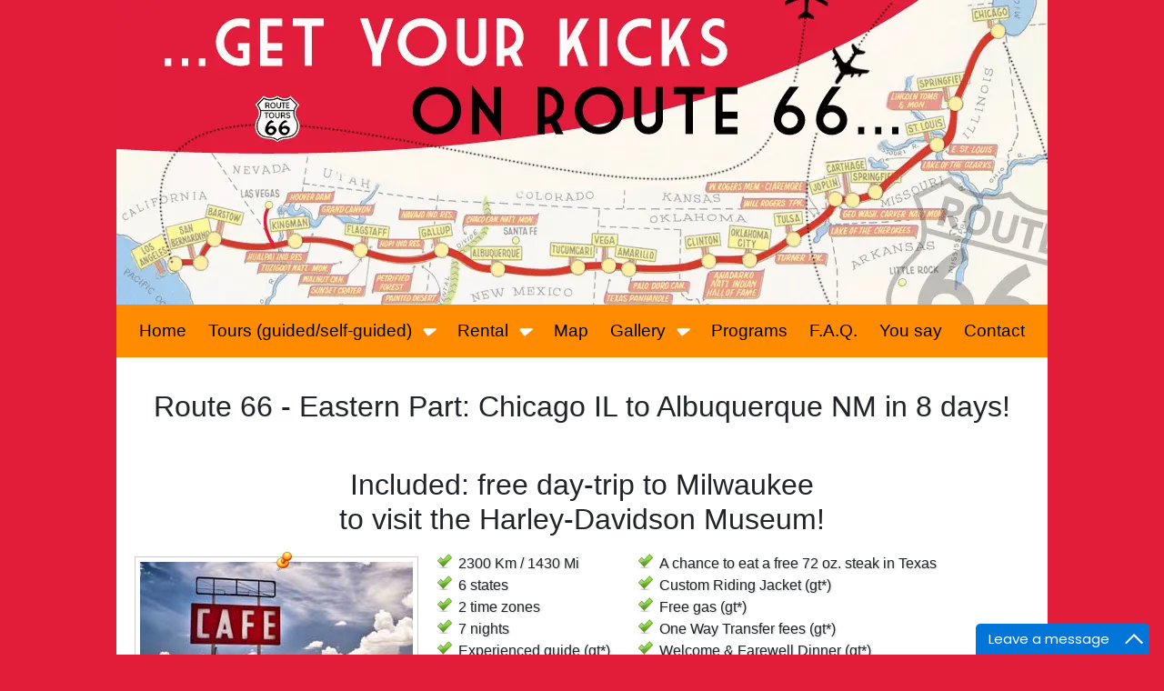

--- FILE ---
content_type: text/html; charset=utf-8
request_url: https://www.ridingroute66.us/Riding-Route-66-USA-East
body_size: 20744
content:


    
<!DOCTYPE html>

<html lang="en"  style="scroll-behavior: smooth;"  >
<head>


    




    





    <title>Ride Route 66: Chicago to Albuquerque in 8 days, half way</title>
<meta name="description" content="Ride Route 66: Chicago IL to Albuquerque NM in 8 days" />



<meta name="viewport" content="width=device-width, initial-scale=1">






<meta property="og:title" content="Ride Route 66: Chicago to Albuquerque in 8 days, half way" />
<meta property="og:description" content="Ride Route 66: Chicago IL to Albuquerque NM in 8 days">
<meta property="og:type" content="website" />
<meta property="og:url" content="https://www.ridingroute66.us" />
<meta property="og:image" content="https://www.ridingroute66.us/images/route66.jpg" />
<meta property="og:locale" content="en_US" />






        <style>
            ul.nav {
                margin: 0;
                padding: 0;
                list-style-type: none;
                /*background: black;*/
                position: relative;
                text-align: center !important;
                font-size: 1.2em;
                z-index: 1000;
            }
        </style>




<style>


    a.nav:link {
        color: black;
        text-decoration: none;
    }

    a.nav:visited {
        color: black;
        text-decoration: none;
    }

    a.nav:hover {
        text-decoration: none;
    }

    a.subElem:link {
        color: black;
        text-decoration: none;
    }

    a.subElem:visited {
        color: black;
        text-decoration: none;
    }

    a.subElem:hover {
        color: black;
        text-decoration: none;
        background: white;
    }


    #menu-outer {
        width: 100%;
        background-color: darkorange;
    }

    .tableCenter {
        display: table; /* Allow the centering to work */
        margin: 0 auto;
    }

    .selectColor {
        color: black;
    }



    ul.nav li.nav {
        display: inline-block;
    }




        ul.nav li.nav a {
            text-decoration: none;
            padding: 15px 12px 15px 12px;
            display: block;
        }

        ul.nav li.nav:hover {
            background: white;
            color: black;
        }

    ul.nav ul.nav {
        position: absolute;
        min-width: 200px;
        display: none;
    }

        ul.nav ul.nav li.nav {
            display: block;
            background-color: #F2F4F4;
            font-size: 0.9em;
        }

    ul.nav li.nav:hover ul.nav {
        display: block;
        border: 1px solid gray;
    }

    ul.nav li.nav i {
        color: white;
        float: right;
        padding-left: 10px;
        border: 0px solid blue;
    }

    navuj div {
        color: white;
        font-size: 24px;
        /*this is size of MENU item in mobile?*/
        padding: 0.6em;
        cursor: pointer;
        display: none;
    }

    @media(max-width: 768px) {

        body {
            background-color: #e21d3a !important;
        }



        .wrapper a:link {
            color: white;
            text-decoration: none;
        }

        .wrapper a:visited {
            color: white;
            text-decoration: none;
        }

        .wrapper a:hover {
            color: white;
            text-decoration: none;
        }

        .wrapper a:active {
            color: white;
            text-decoration: none;
        }

        .wrapper {
            text-align: left;
        }

        .mobiletop {
            margin-top: 5px;
        }


        ul.mob {
            font-size: 1.3em;
        }

        a, h3, h4, h5 {
            font-family: 'Verdana', serif;
            font-size: 1.2em;
        }


        p {
            font-size: 1.2em !important;
        }
        /*=========================*/
        navuj div {
            display: block;
            background: orange;
        }   

        ul.nav {
            display: none;
            position: static;
            /*background: black;*/
        }

            ul.nav li.nav {
                display: block;
                text-align: left;
                font-size: 1em;
            }

                ul.nav li.nav i {
                    color: white;
                    float: right;
                    padding-right: 40px;
                }

            ul.nav ul.nav {
                position: static;
                background: yellow;
            }
    }
</style>















<link rel="preload" href="/Content/Driving.css" as="style" onload="this.onload=null;this.rel='stylesheet'">
<noscript><link rel="stylesheet" href="/Content/Driving.css"></noscript>


<link href="/Content/icons/css/all2.css" rel="stylesheet" />


<style type="text/css">

    .fab {
        -moz-osx-font-smoothing: grayscale;
        -webkit-font-smoothing: antialiased;
        display: inline-block;
        font-style: normal;
        font-variant: normal;
        text-rendering: auto;
        line-height: 1;
    }

    .fa,
    .fas {
        font-family: 'Font Awesome 5 Free';
        font-weight: 900;
    }
</style>

<link rel="preload" href="/Content/icons/css/all2.css" as="style" onload="this.onload=null;this.rel='stylesheet'">
<noscript><link rel="stylesheet" href="/Content/icons/css/all2.css"></noscript>



<link rel="stylesheet" media='screen and (max-width:600px)' href="/Content/mobile.css" />














<link rel="stylesheet" href="https://maxcdn.bootstrapcdn.com/bootstrap/4.0.0/css/bootstrap.min.css" integrity="sha384-Gn5384xqQ1aoWXA+058RXPxPg6fy4IWvTNh0E263XmFcJlSAwiGgFAW/dAiS6JXm" crossorigin="anonymous">



<script src="https://code.jquery.com/jquery-1.11.2.min.js"></script>


<script language="JavaScript" type="text/javascript" src="/Scripts/SetCase.js"></script>





<link rel="shortcut icon" href="/Images/driving-route-66-usa-favicon.ico" />
<LINK REL="apple-touch-icon" HREF="/Images/apple-touch-icon.png" />
<LINK REL="apple-touch-icon-precomposed" HREF="/Images/apple-touch-icon-precomposed.png" />




<meta name="msvalidate.01" content="BF4ACBB7DA3C90DDAEEF4785CB027487" />
<meta name="google-site-verification" content="0TnrkolrCFFMcYLSpe-KjgN3uX7YtAb5C2pt9GhzGpA" />



<!-- Global site tag (gtag.js) - Google Analytics -->


<!-- Hotjar Tracking Code for www.ridingroute66.us -->


<meta name="msvalidate.01" content="810045679A1D43AB7C298E05D8C4B404" />

<!-- Hotjar Tracking Code for www.ridingroute66.us
<script>
    (function (h, o, t, j, a, r) {
        h.hj = h.hj || function () { (h.hj.q = h.hj.q || []).push(arguments) };
        h._hjSettings = { hjid: 1780835, hjsv: 6 };
        a = o.getElementsByTagName('head')[0];
        r = o.createElement('script'); r.async = 1;
        r.src = t + h._hjSettings.hjid + j + h._hjSettings.hjsv;
        a.appendChild(r);
    })(window, document, 'https://static.hotjar.com/c/hotjar-', '.js?sv=');
</script>-->
<!-- GetYourGuide Analytics -->

<script async defer src="https://widget.getyourguide.com/dist/pa.umd.production.min.js" data-gyg-partner-id="HM4A6ED"></script>


    
    <meta name="robots" content="index, follow">
    <link rel="canonical" href="https://www.ridingroute66.us/Riding-Route-66-USA-East" />




        <style>
            .datum {
                border: 0px solid red;
                width: auto;
                float: left;
                padding: 5px 10px;
            }

            .darkorange {
                color: orangered;
            }
        </style>









    <script language="JavaScript" type="text/javascript">


        function initialize() {

            var DrivePath = [
                //41.879532, -87.624864
                new google.maps.LatLng(41.879532, -87.624864, 'Chicago, IL'), "#ff0000",
                new google.maps.LatLng(39.776947, -89.645434, 'Springfiled IL'), "#ffff00",
                new google.maps.LatLng(38.639610, -90.187852, 'St. Louis, MO'), "#ff0000",
                new google.maps.LatLng(37.088797, -94.510315, 'Joplin, MO'), "#ffff00",
                new google.maps.LatLng(35.472259, -97.501204, 'Oklahoma City'), "#ff0000",
                new google.maps.LatLng(35.192428, -101.836011, 'Amarillo, TX'), "#ffff00",
                new google.maps.LatLng(35.677195, -105.954369, 'Santa Fe'), "#ff0000",
                new google.maps.LatLng(35.104757, -106.623046, 'Albuquerque, NM'), "#ffff00"
                //new google.maps.LatLng(, ''), "#",
            ];


            var locations1 = [

                new google.maps.LatLng(35.104757, -106.623046, 'Albuquerque, NM'), "#ffff00",
                new google.maps.LatLng(35.530689, -108.750149, 'Gallup, NM'), "#",
                new google.maps.LatLng(34.909860, -110.172299, 'Holbrook, AZ'), "#",
                new google.maps.LatLng(35.195517, -111.655166, 'Flagstaff, AZ'), "#",
                new google.maps.LatLng(36.041663, -112.107134, 'Grand Canyon National Park AZ'), "#",
                new google.maps.LatLng(35.250641, -112.191121, 'Williams, AZ'), "#",
                new google.maps.LatLng(35.162410, -114.574638, 'Laughlin, NV'), "#",
                new google.maps.LatLng(36.174346, -115.182210, 'Las Vegas, NV'), "#",
                new google.maps.LatLng(34.511441, -117.320743, 'Victorville, CA'), "#",
                new google.maps.LatLng(34.05223, -118.24368, 'Santa Monica, CA'), "#"
                //new google.maps.LatLng(, ''), "#",


                //  ['Albuquerque, NM', 35.104757, -106.623046, ''],
                //  ['', , ''],
                //  ['Winslow, AZ', 35.026898, -110.699643, 'winslow_az.png'],
                //  ['', , ''],
                //  ['Williams, AZ', , 'williams_az.png'],
                //  ['Route 66 AZ', 35.553192, -113.361614, ''],
                //  ['Needles, CA', 34.846341, -114.612939, 'needles_ca.png'],
                //  ['Amboy, CA', 34.555051, -115.749337, ''],
                //  ['Barstow, CA', 34.882827, -117.074460, ''],

            ];





            var roadAtlasStyles = [
                {
                    "featureType": "all",
                    "elementType": "labels.text.fill",
                    "stylers": [
                        {
                            "color": "#000000"
                        }
                    ]
                },
                {
                    "featureType": "all",
                    "elementType": "labels.text.stroke",
                    "stylers": [
                        {
                            "color": "#ffffff"
                        }
                    ]
                },
                {
                    "featureType": "administrative.province",
                    "elementType": "all",
                    "stylers": [
                        {
                            "visibility": "on"
                        }
                    ]
                },
                {
                    "featureType": "landscape",
                    "elementType": "all",
                    "stylers": [
                        {
                            "saturation": "-39"
                        },
                        {
                            "lightness": "35"
                        },
                        {
                            "gamma": "1.08"
                        }
                    ]
                },
                {
                    "featureType": "landscape",
                    "elementType": "geometry",
                    "stylers": [
                        {
                            "saturation": "0"
                        }
                    ]
                },
                {
                    "featureType": "landscape.man_made",
                    "elementType": "all",
                    "stylers": [
                        {
                            "saturation": "-100"
                        },
                        {
                            "lightness": "10"
                        }
                    ]
                },
                {
                    "featureType": "landscape.man_made",
                    "elementType": "geometry.stroke",
                    "stylers": [
                        {
                            "saturation": "-100"
                        },
                        {
                            "lightness": "-14"
                        }
                    ]
                },
                {
                    "featureType": "poi",
                    "elementType": "all",
                    "stylers": [
                        {
                            "saturation": "-100"
                        },
                        {
                            "lightness": "10"
                        },
                        {
                            "gamma": "2.26"
                        }
                    ]
                },
                {
                    "featureType": "poi",
                    "elementType": "labels.text",
                    "stylers": [
                        {
                            "saturation": "-100"
                        },
                        {
                            "lightness": "-3"
                        }
                    ]
                },
                {
                    "featureType": "road",
                    "elementType": "all",
                    "stylers": [
                        {
                            "saturation": "-100"
                        },
                        {
                            "lightness": "54"
                        }
                    ]
                },
                {
                    "featureType": "road",
                    "elementType": "geometry.stroke",
                    "stylers": [
                        {
                            "saturation": "-100"
                        },
                        {
                            "lightness": "-7"
                        }
                    ]
                },
                {
                    "featureType": "road.arterial",
                    "elementType": "all",
                    "stylers": [
                        {
                            "saturation": "-100"
                        }
                    ]
                },
                {
                    "featureType": "road.local",
                    "elementType": "all",
                    "stylers": [
                        {
                            "saturation": "-100"
                        },
                        {
                            "lightness": "-2"
                        }
                    ]
                },
                {
                    "featureType": "transit",
                    "elementType": "all",
                    "stylers": [
                        {
                            "saturation": "-100"
                        }
                    ]
                },
                {
                    "featureType": "water",
                    "elementType": "geometry.fill",
                    "stylers": [
                        {
                            "saturation": "-100"
                        },
                        {
                            "lightness": "100"
                        }
                    ]
                },
                {
                    "featureType": "water",
                    "elementType": "geometry.stroke",
                    "stylers": [
                        {
                            "saturation": "-100"
                        },
                        {
                            "lightness": "-100"
                        }
                    ]
                }
            ]


            // Create an array of styles.
            var styles = [
                {
                    stylers: [
                        { hue: "#00ffe6" },
                        { saturation: -20 }
                    ]
                }, {
                    featureType: "road",
                    elementType: "geometry",
                    stylers: [
                        { lightness: 100 },
                        { visibility: "simplified" }
                    ]
                }, {
                    featureType: "road",
                    elementType: "labels",
                    stylers: [
                        { visibility: "off" }
                    ]
                }
            ];

            //var myLatLng = { lat: 35.815460, lng: -121.359120 };


            // Create a new StyledMapType object, passing it the array of styles,
            // as well as the name to be displayed on the map type control.
            var styledMap = new google.maps.StyledMapType(roadAtlasStyles, { name: "Styled Map" });

            // Create a map object, and include the MapTypeId to add
            // to the map type control.
            var mapOptions = {
                zoom: 5,
                center: new google.maps.LatLng(38.0, -102.672795),
                mapTypeControlOptions: {
                    mapTypeIds: [google.maps.MapTypeId.ROADMAP, 'map_style']
                }
            };
            var mapw = new google.maps.Map(document.getElementById('mapaa'), mapOptions);


            // var jelolo = new google.maps.Marker({
            //    position: new google.maps.LatLng(38.0, -102.672795),
            //   map: mapw,
            //   title: 'Művész Étterem'
            //});

            //var infowindow = new google.maps.InfoWindow();
            var marker, i;
            //var icon;
            var flightPlanCoordinates = [];
            var flightPlanCoordinates1 = [];
            var colors = [];


            // marker = new google.maps.Marker({ position: new google.maps.LatLng(locations[i][1], locations[i][2]), map: map });
            // flightPlanCoordinates = [new google.maps.LatLng(-33.890542, 151.274856)];
            // flightPlanCoordinates = [new google.maps.LatLng(-33.923036, 151.259052)];


            //for (i = 0; i < locations.length; i++) {
            ////icon = new google.maps.MarkerImage('/images/ER/' + locations[i][3], null, null, new google.maps.Point(65, 25));
            //  marker = new google.maps.Marker({
            ////  position: new google.maps.LatLng(locations[i][1], locations[i][2]),
            ////map: mapw, icon: icon, title: locations[i][0]
            //});
            //flightPlanCoordinates[i] = new google.maps.LatLng(locations[i][1], locations[i][2], locations[i][3]);
            // }

            for (i = 0; i < locations1.length - 1; i++) {
                marker = new google.maps.Marker({
                });
                flightPlanCoordinates1[i] = new google.maps.LatLng(locations1[i], locations1[i + 1]);
            }

            //google.maps.event.addListener(marker, 'click', (function (marker, i) {
            //  return function () {
            //    infowindow.setContent(locations[i][0]);
            //  infowindow.open(mapw, marker);
            //}
            //})(marker, i));



            // var infowindow = new google.maps.InfoWindow({
            //   content: 'Művész Étterem'
            //});


            //Associate the styled map with the MapTypeId and set it to display.
            mapw.mapTypes.set('map_style', styledMap);
            mapw.setMapTypeId('map_style');

            //var flightPath = new google.maps.Polyline({
            //    path: flightPlanCoordinates,
            // strokeColor: "#FF0000",
            //  strokeOpacity: 1.0,
            //   strokeWeight: 4
            //});




            for (var i = 0; i < DrivePath.length - 2; i += 2) {
                var flightPath = new google.maps.Polyline({
                    path: [DrivePath[i], DrivePath[i + 2]],
                    // path: ['41.874402', '-87.625220'],

                    strokeColor: DrivePath[i + 1],
                    strokeOpacity: 1.0,
                    strokeWeight: 4,
                    map: mapw
                });
            }

            var lineSymbol = {
                path: google.maps.SymbolPath.CIRCLE,
                fillOpacity: 1,
                scale: 3
            };


            for (var i = 0; i < locations1.length - 2; i += 2) {
                var flightPath1 = new google.maps.Polyline({
                    path: [locations1[i], locations1[i + 2]],
                    // path: ['41.874402', '-87.625220'],

                    //  icons: [{
                    //      icon: lineSymbol,
                    //     offset: '0',
                    //    repeat: '10px'
                    //}],

                    strokeColor: "#999",
                    strokeOpacity: 1.0,
                    repeat: '10px',
                    strokeWeight: 3,
                    map: mapw
                });
            }


            //var flightPath1 = new google.maps.Polyline({
            //   path: flightPlanCoordinates1,
            //   strokeOpacity: 0,
            //   icons: [{
            //      icon: lineSymbol,
            //     offset: '0',
            //    repeat: '10px'
            // }],
            // strokeWeight: 4,
            // strokeColor: "#FF0000",
            //});

            flightPath.setMap(mapw);
            flightPath1.setMap(mapw);






            //google.maps.event.addDomListener(window, 'load', initialize);
        }

    </script>


    





    














</head>
<body id="route66-tour-prices-top">
    <!-- Google tag (gtag.js) -->
    <script async src="https://www.googletagmanager.com/gtag/js?id=G-14BMDRBESV"></script>
    <script>
        window.dataLayer = window.dataLayer || [];
        function gtag() { dataLayer.push(arguments); }
        gtag('js', new Date());

        gtag('config', 'G-14BMDRBESV');
    </script>
    

    



    <div id="container">
        
        <div class="clear"></div>


        


<div id="header">
    <a href="/" title="USA route 66 tours logo"  style="text-decoration: none;">

      


            <img src="/Images/route-66-holiday-header-w-logo.webp" alt="tour on route 66" width="1024" height="335"  />

    </a>
</div>

    

<div class="clear"></div>

<div id="menu-outer" >
    <div class="tableCenter">
        <navuj>
            <div class="kozep">
                <i class="fa fa-bars"></i> Menu
            </div>
            <ul class="nav">

                <li class="nav"><a href="/" class="nav">Home</a></li>

                <li class="nav  atfedes">
                    <a href="#" class="nav">Tours (guided/self-guided) <i class="fas fa-sort-down"></i></a>
                    <ul class="nav">
                        <li class="nav"><a href="/riding-route-66-motorcycle-guided-tour-15day-holiday-guided-tour" title="Route 66 Motorcycle (guided), 15 days" class="subElem">Route 66 Motorcycle (guided), 15 days</a></li>
                        <li class="nav"><a href="/riding-route-66-motorcycle-guided-tour-15day-holiday-self-guide-tour" title="Route 66 Motorcycle (self-guide), 15 days" class="subElem">Route 66 Motorcycle (self-guide), 15 days</a></li>
                        <li class="nav"><a href="/Route-66-motorcycle-small-group-tour" title="Route 66 Motorcycle Small Group Tour (guided), 17 days" class="subElem">Route 66 Motorcycle Small Group Tour (guided), 17 days</a></li>

                        
                        <li class="nav"><a href="/Riding-Route-66-USA-East" title="Half of Route 66 - 8 Days, East" class="subElem">Half of Route 66 - 8 Days, East</a></li>
                        <li class="nav"><a href="/Riding-Route-66-USA-West" title="Half of Route 66 - 9 Days, West" class="subElem">Half of Route 66 - 9 Days, West</a></li>
                        <li class="nav"><a href="/USA-Wild-West-Guided-Motorcycle-Tour" title="Route 66 + Wild West Motorcycle, 16 days" class="subElem">Route 66 + Wild West Motorcycle, 16 days</a></li>
                        <li class="nav"><a href="/Wild-West-Motorcycle-Tour-Las-Vegas-to-Los-Angeles" title="Route 66 + Wild West Motorcycle, 9 days" class="subElem">Route 66 + Wild West Motorcycle, 9 days</a></li>
                        <li class="nav"><a href="/Route-66-guided-motorcycle-tour-8days" title="Route 66 + Wild West Motorcycle, 8 days" class="subElem">Route 66 + Wild West Motorcycle, 8 days</a></li>


                        <li class="nav"><a href="/Route-66-bus-tour" title="Bus tour on Route 66" class="subElem">Bus tour on Route 66</a></li>
                        <li class="nav"><a href="/Rent-a-car-self-guide-tours" title="Route 66 by car (11-20+ day holidays)" class="subElem">Route 66 by car (self-guided tours)</a></li>
                        
                        
                        


                    </ul>
                </li>
                <li class="nav atfedes">
                    <a href="#" class="nav">Rental <i class="fas fa-sort-down"></i></a>
                    <ul class="nav">
                        <li class="nav"><a href="/route-66-rent-a-harley-and-ride-on-your-own-self-guide-tour" title="Motorcycle rental" class="subElem">Motorcycle rental</a></li>
                        <li class="nav"><a href="/route-66-rent-a-car-and-drive-on-your-own-self-guide-tour" title="Car rental" class="subElem">Car rental</a></li>
                        <li class="nav"><a href="/trip-cancellation-and-health-insurance" title="Insurance" class="subElem">Insurance</a></li>

                    </ul>
                </li>
                <li class="nav"><a href="/map-of-route-66" title="Map" class="nav">Map</a></li>

                <li class="nav atfedes">
                    <a href="#" class="nav">Gallery <i class="fas fa-sort-down"></i></a>
                    <ul class="nav">
                        <li class="nav">
                            <a href="/Route-66-Magazine-digital-version" title="Route 66 Magazine" class="subElem">Route 66 Magazine</a>
                        </li>

                        <li class="nav">
                            <a href="/Shop" title="Route 66 Shop" class="subElem">Route 66 Shop (Memorabilia)</a>
                        </li>

                        
                        <li class="nav">
                            <a href="/route-66-video-gallery" title="Video gallery" class="subElem">Video gallery</a>
                        </li>
                        <li class="nav">
                            <a href="/blog/The-Fascinating-Journey-on-Route-66-An-Iconic-American-Road-Trip" title="The Fascinating Journey on Route 66: An Iconic American Road Trip" class="subElem">The Fascinating Journey on Route 66: An Iconic American Road Trip</a>
                        </li>

                        <li class="nav">
                            <a href="/blog/The-Fun-of-Riding-Route-66-A-Journey-of-Adventure-and-Nostalgia" title="The Fun of Riding Route 66 - A Journey of Adventure and Nostalgia" class="subElem">The Fun of Riding Route 66 - A Journey of Adventure and Nostalgia</a>
                        </li>






                    </ul>
                </li>


                <li class="nav"><a href="/programs-and-tours" title="Programs" class="nav">Programs</a></li>


                




                
                <li class="nav"><a href="/faq" title="F.A.Q." class="nav">F.A.Q.</a></li>
                <li class="nav"><a href="/Reviews" title="You say" class="nav">You say</a></li>
                <li class="nav"><a href="/Contact/" title="Contact" class="nav">Contact</a></li>

            </ul>
        </navuj>
    </div>
</div>


   <script type="text/javascript">

        $("navuj div").click(function () {
            $("ul").slideToggle();
            $("ul ul").css("display", "none");
        });

        $("ul li").click(function () {
            $("ul ul").slideUp();
            $(this).find('ul').slideToggle();
        });

        $(window).resize(function () {
            if ($(window).width() > 768) {
                $("ul").removeAttr('style');
            }
        });

</script>


    <div class="clear"> </div>







        <div id="text">
            




<h1>Route 66 - Eastern Part: Chicago IL to Albuquerque NM in 8 days!</h1>
    <h2>
        Included: free day-trip to Milwaukee <br />to visit the Harley-Davidson Museum!
    </h2>
    <div class="kepkorulleft">
        <div class="kereteskep gombostu">
            <span class="normal822"></span>
            <img src="/Images/ER/route-66-new-mexico-cafe.jpg" alt="standard route 66 tour bike motorcycle" />
        </div>
    </div>
    <ul class="menu">
        <li>2300 Km / 1430 Mi</li>
        <li>6 states</li>
        <li>2 time zones</li>
        <li>7 nights</li>
        <li>Experienced guide (gt*)</li>
        <li>Quality accommodation</li>
        <li>20+ roadside attractions</li>
        <li>Support vehicle (gt*)</li>
        <li>Motorcycle rental and tax</li>


    </ul>
    <ul class="menu">


        <li>A chance to eat a free 72 oz. steak in Texas</li>
        <li>Custom Riding Jacket (gt*)</li>
        <li>Free gas (gt*)</li>
        <li>One Way Transfer fees (gt*)</li>
        <li>Welcome & Farewell Dinner (gt*)</li>
        <li>Helmets for driver and passenger</li>
        <li>
            Transportation between hotel<br />and rental location (gt*)
            <br />gt* = On Guided Tour Only
        </li>



    </ul>







<div class="clear"></div>

<div class="wrapper">

    <a href="/Contact/52" class="btn btn-primary mobiletop" role="button"><span><b>Contact us</b></span></a>

    <a href="#route66-tour-prices-2" class="btn btn-primary mobiletop" role="button"><span><b>Current rates</b></span></a>
    <a href="#route66-tour-dates" class="btn btn-primary mobiletop" role="button"><span><b>Tour dates</b></span></a>


    <a href="/Riding-Route-66-USA-West" class="btn btn-primary mobiletop" role="button"><span><b>Western Section of Route 66 (9 days)</b></span></a>
    <a href="/riding-route-66-motorcycle-guided-tour-15day-holiday-guided-tour" class="btn btn-primary mobiletop" role="button"><span><b>Whole of Route 66 (15 days)</b></span></a>
</div>





<div class="clear"></div>



<div id="mapaa" class="magassag3"></div>
<div class="dolt">The Eastern Section of Route 66</div>


<div class="clear"></div>


<a name="route66-tour-dates"></a>


 <h4 class="fel20px"><span itemprop="name">Tour dates (English)</span></h4>



    <div class="datum">
        <img src="/Images/bullet.gif" width="5" height="12" alt="tour dates route66" title="route 66 holiday" />

            <span class="normal822">Apr 09, 2026 - Apr 16, 2026</span>



    </div>
    <div class="datum">
        <img src="/Images/bullet.gif" width="5" height="12" alt="tour dates route66" title="route 66 holiday" />

            <span class="normal822">Apr 23, 2026 - Apr 30, 2026</span>



    </div>
    <div class="datum">
        <img src="/Images/bullet.gif" width="5" height="12" alt="tour dates route66" title="route 66 holiday" />

            <span class="normal822">Apr 30, 2026 - May 07, 2026</span>



    </div>
    <div class="datum">
        <img src="/Images/bullet.gif" width="5" height="12" alt="tour dates route66" title="route 66 holiday" />

            <span class="normal822">May 06, 2026 - May 13, 2026</span>



-
<span class="normal822">Few spots remaining</span>    </div>
    <div class="datum">
        <img src="/Images/bullet.gif" width="5" height="12" alt="tour dates route66" title="route 66 holiday" />

            <span class="normal822">May 07, 2026 - May 14, 2026</span>



    </div>
    <div class="datum">
        <img src="/Images/bullet.gif" width="5" height="12" alt="tour dates route66" title="route 66 holiday" />

            <span class="normal822">May 21, 2026 - May 28, 2026</span>



    </div>
    <div class="datum">
        <img src="/Images/bullet.gif" width="5" height="12" alt="tour dates route66" title="route 66 holiday" />

            <span class="normal822">May 27, 2026 - Jun 03, 2026</span>



    </div>
    <div class="datum">
        <img src="/Images/bullet.gif" width="5" height="12" alt="tour dates route66" title="route 66 holiday" />

            <span class="normal822">May 28, 2026 - Jun 04, 2026</span>



    </div>
    <div class="datum">
        <img src="/Images/bullet.gif" width="5" height="12" alt="tour dates route66" title="route 66 holiday" />

            <span class="normal822">Jun 11, 2026 - Jun 18, 2026</span>



    </div>
    <div class="datum">
        <img src="/Images/bullet.gif" width="5" height="12" alt="tour dates route66" title="route 66 holiday" />

            <span class="normal822">Jun 18, 2026 - Jun 25, 2026</span>



    </div>
    <div class="datum">
        <img src="/Images/bullet.gif" width="5" height="12" alt="tour dates route66" title="route 66 holiday" />

            <span class="normal822">Jun 25, 2026 - Jul 02, 2026</span>



    </div>
    <div class="datum">
        <img src="/Images/bullet.gif" width="5" height="12" alt="tour dates route66" title="route 66 holiday" />

            <span class="normal822">Jul 09, 2026 - Jul 16, 2026</span>



    </div>
    <div class="datum">
        <img src="/Images/bullet.gif" width="5" height="12" alt="tour dates route66" title="route 66 holiday" />

            <span class="normal822">Jul 23, 2026 - Jul 30, 2026</span>



    </div>
    <div class="datum">
        <img src="/Images/bullet.gif" width="5" height="12" alt="tour dates route66" title="route 66 holiday" />

            <span class="normal822">Aug 06, 2026 - Aug 13, 2026</span>



    </div>
    <div class="datum">
        <img src="/Images/bullet.gif" width="5" height="12" alt="tour dates route66" title="route 66 holiday" />

            <span class="normal822">Aug 20, 2026 - Aug 27, 2026</span>



    </div>
    <div class="datum">
        <img src="/Images/bullet.gif" width="5" height="12" alt="tour dates route66" title="route 66 holiday" />

            <span class="normal822">Aug 27, 2026 - Sep 03, 2026</span>



    </div>
    <div class="datum">
        <img src="/Images/bullet.gif" width="5" height="12" alt="tour dates route66" title="route 66 holiday" />

            <span class="normal822">Sep 02, 2026 - Sep 09, 2026</span>



    </div>
    <div class="datum">
        <img src="/Images/bullet.gif" width="5" height="12" alt="tour dates route66" title="route 66 holiday" />

            <span class="normal822">Sep 03, 2026 - Sep 10, 2026</span>



    </div>
    <div class="datum">
        <img src="/Images/bullet.gif" width="5" height="12" alt="tour dates route66" title="route 66 holiday" />

            <span class="normal822">Sep 10, 2026 - Sep 17, 2026</span>



    </div>
    <div class="datum">
        <img src="/Images/bullet.gif" width="5" height="12" alt="tour dates route66" title="route 66 holiday" />

            <span class="normal822">Sep 17, 2026 - Sep 24, 2026</span>



    </div>
    <div class="datum">
        <img src="/Images/bullet.gif" width="5" height="12" alt="tour dates route66" title="route 66 holiday" />

            <span class="normal822">Sep 18, 2026 - Sep 25, 2026</span>



    </div>
    <div class="datum">
        <img src="/Images/bullet.gif" width="5" height="12" alt="tour dates route66" title="route 66 holiday" />

            <span class="normal822">Oct 01, 2026 - Oct 08, 2026</span>



    </div>
    <div class="datum">
        <img src="/Images/bullet.gif" width="5" height="12" alt="tour dates route66" title="route 66 holiday" />

            <span class="normal822">Oct 15, 2026 - Oct 22, 2026</span>



    </div>


<div class="clear"></div>



 <h4 class="fel20px"><span itemprop="name">Tour dates (German Exclusive Language)</span></h4>


    <div class="datum">
        <img src="/Images/bullet.gif" width="5" height="12" alt="tour dates route66" title="route 66 holiday" />

            <span class="normal822">May 07, 2026 - May 14, 2026</span>



    </div>
    <div class="datum">
        <img src="/Images/bullet.gif" width="5" height="12" alt="tour dates route66" title="route 66 holiday" />

            <span class="normal822">May 28, 2026 - Jun 04, 2026</span>



    </div>
    <div class="datum">
        <img src="/Images/bullet.gif" width="5" height="12" alt="tour dates route66" title="route 66 holiday" />

            <span class="normal822">Aug 06, 2026 - Aug 13, 2026</span>



    </div>
    <div class="datum">
        <img src="/Images/bullet.gif" width="5" height="12" alt="tour dates route66" title="route 66 holiday" />

            <span class="normal822">Aug 27, 2026 - Sep 03, 2026</span>



    </div>
    <div class="datum">
        <img src="/Images/bullet.gif" width="5" height="12" alt="tour dates route66" title="route 66 holiday" />

            <span class="normal822">Sep 17, 2026 - Sep 24, 2026</span>



    </div>
<div class="clear"></div>



 <h4 class="fel20px"><span itemprop="name">Tour dates (Italian Exclusive Language)</span></h4>

    <div class="datum">
        <img src="/Images/bullet.gif" width="5" height="12" alt="tour dates route66" title="route 66 holiday" />

            <span class="normal822">May 21, 2026 - May 28, 2026</span>



    </div>
    <div class="datum">
        <img src="/Images/bullet.gif" width="5" height="12" alt="tour dates route66" title="route 66 holiday" />

            <span class="normal822">Jun 25, 2026 - Jul 02, 2026</span>



    </div>
    <div class="datum">
        <img src="/Images/bullet.gif" width="5" height="12" alt="tour dates route66" title="route 66 holiday" />

            <span class="normal822">Jul 23, 2026 - Jul 30, 2026</span>



    </div>
    <div class="datum">
        <img src="/Images/bullet.gif" width="5" height="12" alt="tour dates route66" title="route 66 holiday" />

            <span class="normal822">Sep 03, 2026 - Sep 10, 2026</span>



    </div>
<div class="clear"></div>


 <h4 class="fel20px"><span itemprop="name">Tour dates (Spanish Exclusive Language)</span></h4>
    <div class="datum">
        <img src="/Images/bullet.gif" width="5" height="12" alt="tour dates route66" title="route 66 holiday" />

            <span class="normal822">May 21, 2026 - May 28, 2026</span>



    </div>
    <div class="datum">
        <img src="/Images/bullet.gif" width="5" height="12" alt="tour dates route66" title="route 66 holiday" />

            <span class="normal822">Jun 25, 2026 - Jul 02, 2026</span>



    </div>
    <div class="datum">
        <img src="/Images/bullet.gif" width="5" height="12" alt="tour dates route66" title="route 66 holiday" />

            <span class="normal822">Jul 23, 2026 - Jul 30, 2026</span>



    </div>
    <div class="datum">
        <img src="/Images/bullet.gif" width="5" height="12" alt="tour dates route66" title="route 66 holiday" />

            <span class="normal822">Sep 03, 2026 - Sep 10, 2026</span>



    </div>
<div class="clear"></div>

<a name="route66-tour-prices-2"></a>

 <h4 class="fel20px"><span itemprop="name">Tour dates (French Exclusive Language)</span></h4>
    <div class="datum">
        <img src="/Images/bullet.gif" width="5" height="12" alt="tour dates route66" title="route 66 holiday" />
            <span class="normal822">Apr 23, 2026 - Apr 30, 2026</span>



    </div>
    <div class="datum">
        <img src="/Images/bullet.gif" width="5" height="12" alt="tour dates route66" title="route 66 holiday" />
            <span class="normal822">May 06, 2026 - May 13, 2026</span>



    </div>
    <div class="datum">
        <img src="/Images/bullet.gif" width="5" height="12" alt="tour dates route66" title="route 66 holiday" />
            <span class="normal822">May 27, 2026 - Jun 03, 2026</span>



    </div>
    <div class="datum">
        <img src="/Images/bullet.gif" width="5" height="12" alt="tour dates route66" title="route 66 holiday" />
            <span class="normal822">Jun 11, 2026 - Jun 18, 2026</span>



    </div>
    <div class="datum">
        <img src="/Images/bullet.gif" width="5" height="12" alt="tour dates route66" title="route 66 holiday" />
            <span class="normal822">Jun 18, 2026 - Jun 25, 2026</span>



    </div>
    <div class="datum">
        <img src="/Images/bullet.gif" width="5" height="12" alt="tour dates route66" title="route 66 holiday" />
            <span class="normal822">Jul 09, 2026 - Jul 16, 2026</span>



    </div>
    <div class="datum">
        <img src="/Images/bullet.gif" width="5" height="12" alt="tour dates route66" title="route 66 holiday" />
            <span class="normal822">Aug 20, 2026 - Aug 27, 2026</span>



    </div>
    <div class="datum">
        <img src="/Images/bullet.gif" width="5" height="12" alt="tour dates route66" title="route 66 holiday" />
            <span class="normal822">Sep 02, 2026 - Sep 09, 2026</span>



    </div>
    <div class="datum">
        <img src="/Images/bullet.gif" width="5" height="12" alt="tour dates route66" title="route 66 holiday" />
            <span class="normal822">Sep 10, 2026 - Sep 17, 2026</span>



    </div>
    <div class="datum">
        <img src="/Images/bullet.gif" width="5" height="12" alt="tour dates route66" title="route 66 holiday" />
            <span class="normal822">Oct 01, 2026 - Oct 08, 2026</span>



    </div>
<div class="clear"></div>





<a name="route66-tour-prices"></a>


<div class="wrapper">
    <a href="#route66-tour-prices-top" class="btn btn-primary mobiletop" role="button"><span><b>Back to top</b></span></a>
</div>


<div class="clear"></div>

 <h3 class="fel20px">Tour rates (per person)</h3>
 <p>Various discounts may apply (season, group booking, early-bird, last-minute etc - please <a href="/Contact/52"><span><b>always contact us for your special rate</b></span></a>)</p>












 <h4 class="fel20px">Guided Tours:</h4>
    <p>
        1 rider 1 motorcycle 1 room, from: <strong><span>US</span>$4,750.00</strong>
        <span class="smallfont">
            (&#163;3,515.00,
            <span> AU</span>$7,030.00,<span> NZ</span>$8,170.00,
            4.038,00 €)
        </span>
        <br />


        

        

    </p>
    <p>
        2 people 1 motorcycle 1 room, per person from: <strong><span>US</span>$2,375.00</strong>
        <span class="smallfont">
            (&#163;1,758.00,
            <span> AU</span>$3,515.00,<span> NZ</span>$4,085.00,
            2.019,00 €)
        </span>
        <br />


        

        

    </p>
    <p>
        2 people 2 motorcycles 1 room, per person from: <strong><span>US</span>$3,159.00</strong>
        <span class="smallfont">
            (&#163;2,338.00,
            <span> AU</span>$4,675.00,<span> NZ</span>$5,433.00,
            2.685,00 €)
        </span>
        <br />


        

        

    </p>


<p>Using your own motorcycle on this tour: not allowed.</p>

<p>It is possible to join a guided tour with a <strong>rental car</strong> (convertible or other categories) - please <a href="/Contact/52"><span><strong>ask for details</strong></span></a>.</p>




 <h4 class="fel20px">Self-Guided Tours:</h4>
    <p>
        1 rider 1 motorcycle 1 room, from: <strong><span>US</span>$3,200.00</strong>
        <span class="smallfont">
            (&#163;2,368.00,
            <span> AU</span>$4,736.00,<span> NZ</span>$5,504.00,
            2.720,00 €)
        </span>
    </p>
    <p>
        2 people 1 motorcycle 1 room, per person, from: <strong><span>US</span>$1,683.00</strong>
        <span class="smallfont">
            (&#163;1,245.00,
            <span> AU</span>$2,491.00,<span> NZ</span>$2,895.00,
            1.431,00 €)
        </span>
    </p>
    <p>
        2 people 2 motorcycles 1 room, per person, from: <strong><span>US</span>$2,406.00</strong>
        <span class="smallfont">
            (&#163;1,780.00,
            <span> AU</span>$3,561.00,<span> NZ</span>$4,138.00,
            2.045,00 €)
        </span>
    </p>



<div class="clear"></div>








<h4 class="fel20px">
    Day 1: Chicago, IL - arrival day
</h4>
<p>After touching down at Chicago International Airport we ask you to transfer to your hotel. Chicago, it almost goes out with saying, is one hell of a town; the largest, most vibrant of the Great Lake cities. The city skyline has few peers and down on the streets you’ll find a fantastic selection of world class museums, restaurants and cafes. There is also the city’s famed bar and nightclub scene that is still anchored in an incredible jazz and blues tradition. The fun begins with a Welcome Dinner and drinks with your fellow riders, and ends in one of Chicago's finest hotels, The Drake. In the morning the long dreamt of journey across Route 66 begins.</p>
<div class="clear"></div>
<div class="kepkorulleft fel20px">
    <div class="kereteskep gombostu">
        <span class="normal822"></span>
        <img src="/Images/ER/standard_route66_motorcycle_holiday_tour_day2.jpg" alt="standard route 66 tour bike motorcycle" />
    </div>
    <div class="dolt">A little piece of brick road from 1931. Auburn, IL</div>
</div>
<h4 class="fel20px">
    Day 2: Chicago, IL - Springfield, IL <span lang="hu">(</span>Miles: 187,
    Kilometers: 301)
</h4>
<p>First order of business is to pick up your Harley-Davidson before you can start on the ultimate American road trip. Parallel to I-55, (the Interstate 55) the legendary Route 66 began its run right here. It cut through the state before it ran the whole way to the Pacific Coast. Along the way you’ll see old-time diners and service stations which are a real slice of Americana. Riding South from Chicago, we will pass the old archetypal truck stop town of McLean, but we don’t linger, instead we barrel through the coal-mining area of Illinois and continue along the Pontiac Trail, as this road used to be known. Finally we pull into Springfield, the Illinois state capital. You can choose between staying at either the Hilton Downtown Springfield or the historic Abraham Lincoln Hotel. Both hotels are just a stone’s throw from the site of Abraham Lincoln's Illinois home.</p>
<div class="clear"></div>
<div class="kepkorulleft fel20px">
    <div class="kereteskep gombostu">
        <span class="normal822"></span>
        <img src="/sights/riding_route_66_chainofrocks.jpg" alt="standard route 66 tour bike motorcycle" />
    </div>
    <div class="dolt">Chain of Rocks Bridge over Mississippi River, St. Louis, MO</div>
</div>
<h4 class="fel20px">
    Day 3: Springfield, IL - St. Louis, MO <span lang="hu">(</span>Miles: 116,
    Kilometers: 187)
</h4>
<p>Making our way south, we head towards the state of Missouri on our way to St. Louis, a town rich in history. Along the way, we will pass through a number of Highway towns, which are great places for a stop en route. One thing’s for sure, you should see the famous Dixie truck stop, "Our Lady of the Highway Statue", Litchfield and the "Ariston Café". We will also set aside some time to visit Meramec Caverns as you head for the Mississippi River – a complex of mineral formations which are as rare as they are exquisite. And of course we couldn’t miss the famous "Chain of Rocks Bridge". Now we are properly in Missouri, the state where the Mississippi River meets the Missouri River, and where you can find both forests meet the grassland prairies. It’s a short ride from the state border into the "Gateway to the West," St. Louis, a dynamic and cultured city nestled along the shores of the almighty Mississippi River. You will find not only some of the best live music, but also BBQ ribs in the entire United States in St. Louis. You can also study the magnificent St. Louis Arch from the window of tonight’s accommodations, the centrally located Hampton Inn.</p>
<div class="clear"></div>
<div class="kepkorulleft fel20px">
    <div class="kereteskep gombostu">
        <span class="normal822"></span>
        <img src="/Images/ER/standard_route66_motorcycle_holiday_tour_day3.jpg" alt="standard route 66 tour bike motorcycle" />
    </div>
    <div class="dolt">Beautiful country roads in Missouri</div>
</div>
<h4 class="fel20px">
    Day 4: St. Louis, MO - Joplin, MO <span lang="hu">(</span>Miles: 335,
    Kilometers: 539)
</h4>
<p>It’s a nice idea to get up a little early before we hit the road. Take a short walk across the street and marvel at an early morning view of the St. Louis Arch and Mississippi River. Soon after we will have St. Louis in our rear view mirrors as we leave the city for the rolling Missouri hills. You will soon see why this is such a popular stretch for riders, especially after working up an appetite for a lunch stop at a place in the middle of nowhere that serves about the best darn BBQ you will ever eat! Tonight we stay in Joplin, a city still recovering from a massive tornado in 2011. We'll meet some of the locals in the downtown neighborhood and hear some hair-raising stories about how it felt to be in the eye of a deadly tornado!</p>
<div class="clear"></div>
<div class="kepkorulleft fel20px">
    <div class="kereteskep gombostu">
        <span class="normal822"></span>
        <img src="/Images/ER/standard_route66_motorcycle_holiday_tour_day4.jpg" alt="standard route 66 tour bike motorcycle" />
    </div>
    <div class="dolt">The "Pony" Bridge near Bridgeport, OK</div>
</div>
<h4 class="fel20px">
    Day 5: Joplin, MO - Oklahoma City, OK <span lang="hu">(</span>Miles: 255,
    Kilometers: 411)
</h4>
<p>Making tracks from Joplin we ride west through Oklahoma, following the contour of a landscape that feels as if it’s always been there. We cover 100 miles between Tulsa and Oklahoma City through what was known in the Old West as Indian country. In the 1830s this land, which was considered basically worthless, was set aside as Indian Territory. It became an expedient dumping ground for the so-called Five Civilized Tribes who had previously acted as a check on white settlement in the southern states. The Seminole of Florida, the Choctaw and the Chickasaw of Mississippi, and the Creek of Alabama were each assigned a share, and the rest was assigned to the Cherokee from Georgia, Carolina and Tennessee. The state still has a large Native American Indian population to this day. As you may or may not already know, "Oklahoma" is actually the Choctaw word for "red man". As we head west we travel through El Reno and then ride over the mile-long bridge, near Bridgeport and straight into Oklahoma City. Be sure and enjoy your stay tonight in the heart and soul of Route 66 country! Your hotel is handily located in the Bricktown Neighborhood, which is packed with shops, restaurants and nightlife.</p>
<div class="clear"></div>
<div class="kepkorulleft fel20px">
    <div class="kereteskep gombostu">
        <span class="normal822"></span>
        <img src="/Images/ER/standard_route66_motorcycle_holiday_tour_day5.jpg" alt="standard route 66 tour bike motorcycle" />
    </div>
    <div class="dolt">72oz (2kg) steak. Free if you can eat it! Amarillo, TX</div>
</div>
<h4 class="fel20px">
    Day 6: Oklahoma City, OK - Amarillo, TX <span lang="hu">(</span>Miles: 266,
    Kilometers: 428)
</h4>
<p>We get up nice and early for our trip into the Panhandle, the southernmost portion of the Great Plains. Frequently referred to as "the real Texas", the Panhandle really lives up to the popular stereotype of how Texas is supposed to look. Where the buffalo once roamed and the indigenous peoples once lived was considered perilous and uninhabitable frontier country. However its value went up sharply during the 1870s as a source of natural resources - specifically Helium, especially in Amarillo, and oil. Together with agriculture, this brought enormous wealth to the region. Although Amarillo can seem cut off, even from the rest of Texas, it sits on one of the great American cross-country routes – the I-40 (once a part of legendary Route 66), roughly 300 miles from Albuquerque and 250 miles west of Oklahoma City. Home to a few of the world’s largest cattle ranches, Amarillo takes its name from Spanish and means "yellow", the color so distinctive to this territory. The illustrious Ambassador Hotel in Downtown Amarillo will be our hosts this evening. Not only that but our good buddies from "The Big Texan Steakhouse" will pick everybody up at the hotel in a fleet of old Cadillacs with giant bull horns across the hood. On tonight’s menu are the finest steaks in the whole of Texas!</p>
<div class="clear"></div>
<div class="kepkorulleft fel20px">
    <div class="kereteskep gombostu">
        <span class="normal822"></span>
        <img src="/Images/ER/standard_route66_motorcycle_holiday_tour_day6.jpg" alt="standard route 66 tour bike motorcycle" />
    </div>
    <div class="dolt">Cadillac Ranch, near Amarillo, TX</div>
</div>
<h4 class="fel20px">
    Day 7: Amarillo, TX - Santa Fe, NM <span lang="hu">(</span>Miles: 303,
    Kilometers: 488)
</h4>
<p>It’s time to bid a fond farewell to the Lone Star State. We’re on our way to "The Land of Enchantment", that is New Mexico. After passing through the eccentric and colorful art installation known as Cadillac Ranch, we come to the highly atmospheric ghost town of Glen Rio, where you can stand with one foot in Texas and the other in New Mexico. At this stage of the trip, we have 5 states behind us and 3 still ahead. The ride continues through the land of Comanche Indians and into Tucumcari, the largest town between Albuquerque and Amarillo. Then we head up into the High Plains and the slightly dizzying altitudes of Santa Fe in central New Mexico. Santa Fe is one of the oldest and most picturesque cities in the United States. It will be our base for the following two nights, in a hotel just steps from the historic town square and mission, in the heart of Santa Fe’s Old Town.</p>
<div class="clear"></div>
<div class="kepkorulleft fel20px">
    <div class="kereteskep gombostu">
        <span class="normal822"></span>
        <img src="/Images/ER/standard_route66_motorcycle_holiday_tour_day7.jpg" alt="standard route 66 tour bike motorcycle" />
    </div>
    <div class="dolt">Horseback riding, Santa Fe, NM</div>
</div>
<h4 class="fel20px">
    Day 8: Santa Fe, NM - Albuquerque, NM<span lang="hu">(</span>Miles: 65,
    Kilometers: 104)
</h4>
<p>Only a short ride left today to return our motorcycles. Please let us know if you need a day or two to enjoy the sights and many galleries Santa Fe offers!</p>
<div class="clear"></div>
<div class="kepkorulright">
    <div class="kereteskep gombostu">
        <span class="normal822"></span>
        <img border="0" src="/Images/Milwaukee-HD-Museum.jpg" alt="Harley-Davidson Museum In Milwaukee" width="970" />
    </div>
</div>
<div class="dolt">Harley-Davidson Museum In Milwaukee</div>
<h4 class="fel20px">Harley-Davidson Headquarters and Museum Experience: add this free daytrip to your Route 66 tour!</h4>
<p>

    We arrange your complimentary return train tickets from/to Chicago and the HD Museum tickets as well. You leave Chicago at 8:30AM and will be back by 3PM.

</p>
<p>
    You not only visit this world-class Harley-Davidson museum but will have the opportunity to shop in the H-D Corporate Store, an experience that is typically reserved for employees and partners. This is the only place in the world where you can purchase a Harley-Davidson t-shirt with "Juneau, Wisconsin," the street the HQ sits on, as the location. It’s a pretty safe bet you will be the only person in your riding club, or even in your home city, that has the coveted "Juneau" t-shirt.


</p>












 <h4 class="fel20px">Cancellation terms</h4>







<ul>
    <li>A reservation may be cancelled up to 45 or more days prior to the pick-up date with no cancellation fee charge. You will receive your deposit back in the form of store credit.</li>
    <li>Cancelling between 44-31 out from your tour start date will have a 50% cancellation fee and the remainder will be put into store credit.</li>
    <li>Cancelling inside of 30 days would forfeit everything as a cancellation fee. Cancellations can be addressed on a case by case basis as well.</li>
    <li>Refunds, if applicable, will be issued in a form of store credit that can be redeemed within 1 year from the date it was issued. Store credit can be used for new tours or rental.</li>
    <li>Trip cancellation insurance is strongly recommended.</li>
    <li><strong>Refunds</strong>: No refund policy. In the event of overpayment or customer claim request, all amounts will be issued in the form of a <strong>Store Credit</strong>.</li>

</ul>

<ul>
    MINIMUM TOUR PARTICIPANTS
    <li>Our company reserves the right to cancel a tour up to 30 days prior to the departure date if an insufficient number of participants have booked and fully paid by that time.</li>
</ul>

<ul>
    TOUR CANCELLATION BY US
    <li>In the case of a tour cancellation, the tour participants will be notified by us and will either be offered the tour as a Self- Drive Tour package (bike rental & hotel package) or will be offered the Guided Tour with an additional fee making up for the insufficient number of tour participants.</li>
    <li>If all tour participants do not agree to pay the additional charge, we will refund the payment in full, which will constitute the full settlement and we will be absolved of all liability associated with that booking.</li>
    <li>Our company is not liable for any additional costs or losses incurred by the tour participant due to a tour cancellation. This includes, but is not limited to, the cost of pre-paid airline tickets, hotel reservations or automobile rentals. Situations may arise which make it necessary for us to cancel, advance or postpone a scheduled tour, change itineraries or make substitutions regarding hotels, cities, tour guides and other travel arrangements. In that event, our company does not assume responsibility or liability for any resulting losses, expenses or inconvenience.</li>
</ul>

<p>Because of the chance of illness, accident, airline inefficiency, company insolvency or other unforeseen situations that may cause a customer (you) to miss a tour, we suggests to purchase <a href="http://www.usa-assist.com/en/id/587" target="_blank">travel/medical/health/trip cancellation insurance</a>. It is a little expense that gives you piece of mind, highly recommended!</p>









 <h4 class="fel20px">Insurance</h4>
<p>Various motorcycle insurances are available that you can book with your rental, for more information please have a look at our <a href="/trip-cancellation-and-health-insurance">Insurance webpage</a>.</p>








    <h4 class="fel20px"><span itemprop="name">What's included in guided tours?</span></h4>
    <ul>
        <li>Guaranteed first motorcycle model choice</li>
        <li>All hotel accommodations - with highest costumer ratings selected</li>

        <li>Late model motorcycle rental</li>
        <li>Unlimited mileage</li>
        <li>Professional Tour Leaders (Multilingual)</li>
        <li>Support Vehicle equipped with spare bike and room for additional luggage</li>
        <li>Support Vehicle driver</li>
        <li>Welcome & Farewell Celebration with dinner</li>
        <li>Helmets for driver and passenger (half-face)</li>
        <li>Custom Armored Riding Jacket (you will keep it!)</li>
        <li>On-Road Concierge Service</li>
        <li>Custom Tour Completion Patch</li>
        <li>Breakfast on riding days</li>
        <li>Door to door luggage service</li>
        <li>Fuel & oil on riding days</li>
        <li>Transportation between hotel and rental location</li>
        <li>Mobile Tour Guide App</li>
        <li>Toll Fees</li>
        <li>One Way Transfer fees (motorcycle only)</li>
        <li>National Park entrance fees</li>
        <li>Hotel Parking fees</li>
        <li>All taxes, fees, and environmental surcharges</li>
    </ul>





<div class="clear"></div>


 <h4 class="fel20px">What's not included in guided tours?</h4>
    <UL>
        <li>Airfares</li>
        <li><a href="/trip-cancellation-and-health-insurance">Insurance</a></li>
        <li>Motorcycle security deposit (amount based on selected insurance)</li>

        <li>Food and snacks (except for welcome & farewell meals)</li>
        <li>Beverages</li>
        <li>Tips</li>
        <li>Personal souvenirs</li>
    </UL>



 <h4 class="fel20px">What's included in self-guided tours?</h4>
    <UL>
        <li>All hotel accommodations</li>
        <li>Late model motorcycle rental</li>
        <li>Unlimited mileage</li>
        <li>Helmets for driver and passenger</li>
        <li>All taxes, fees, and environmental surcharges</li>
        <li>Transportation between hotel and rental location (within 5 miles, save receipt for rental location)</li>
        <li>One Way Transfer fees (motorcycle only)</li>
        <li>Co-pilot book</li>
        <li>Detailed day by day or hour by hour itinerary</li>
        <li>Routing with scenic drive specific for motorbikes</li>
        <li>Tips for local areas</li>
        <li>GPS Navigation Unit (taxable): $15.00 per day (Required Security Deposit: authorized $250 hold on a major credit card)</li>
<li>Customized Pre-Planned Trip to the GPS Unit (taxable): $10.00 per day</li>

    </UL>





 <h4 class="fel20px">What's NOT included in self-guided tours?</h4>
    <ul>
        <li>Airfares</li>
        <li><a href="/trip-cancellation-and-health-insurance">Insurance</a></li>
        <li>Motorcycle security deposit (amount based on selected insurance)</li>

        <li>Food and snacks</li>
        <li>Beverages</li>
        <li>Fuel and oil</li>
        <li>Insurance</li>
        <li>Tips</li>
        <li>Personal souvenirs</li>
        <li>Parking fees, park entrance fees, road or toll charges</li>
        <li>Motorcycle security deposit (amount based on selected insurance)</li>
        <li>Seasonal surcharges</li>
        <li>Rally surcharges</li>
        <li>Transfer airport-hotel-airport</li>
    </ul>







<div class="clear"></div>

<div class="wrapper">

    <a href="/Contact/52" class="btn btn-primary mobiletop" role="button"><span><b>Contact us</b></span></a>
    <a href="#route66-tour-prices-top" class="btn btn-primary mobiletop" role="button"><span><b>Back to top</b></span></a>

</div>







<div class="clear"></div>

<p class="kozep">To book this tour we need following information from you:</p>


    
      <ul>
          <li>Date of arrival (rental/riding starts next morning)</li>
          <li><strong>Rider(s)</strong>: name, jacket size, home address, nationality, required insurance option(s): <a href="/trip-cancellation-and-health-insurance">VIP Zero, VIP, SLI</a>, selection of <a href="/rent-a-harley">motorcycle model choice</a>, room type: one or two beds in room? Any additional hotel rooms before or after the tour?</li>
          <li><strong>Pillion(s)</strong>: name, jacket size, nationality</li>
          <li><strong>Booking deposit</strong>: 20% per motorcycle</li>
          <li><strong>Final payment: 45 days before tour commences</strong></li>
          <li><strong>Payment method:</strong> bank transfer to our bank account. We also accept US personal checks (scanned to e-mail or mailed to our office).</li>
          <li>PayPal and MoneyGram payments are not accepted</li>
</ul>
      





         





<p><span style="color:red;font-weight:bold">Please note</span>: 
please do not purchase domestic/international airline tickets until tour is confirmed by us!
    
</p>

<div class="clear"></div>
<h4 class="fel20px">Book your own programs:</h4>


<div style="margin-top:20px;" data-gyg-href="https://widget.getyourguide.com/default/city.frame" data-gyg-location-id="225" data-gyg-locale-code="en-US" data-gyg-widget="city" data-gyg-partner-id="HM4A6ED"></div>



<div style="margin-top:20px;" data-gyg-href="https://widget.getyourguide.com/default/city.frame" data-gyg-location-id="179" data-gyg-locale-code="en-US" data-gyg-widget="city" data-gyg-partner-id="HM4A6ED"></div>




<div style="margin-top:20px;" data-gyg-href="https://widget.getyourguide.com/default/availability.frame" data-gyg-tour-id="415849" data-gyg-locale-code="en-US" data-gyg-currency="USD" data-gyg-widget="availability" data-gyg-variant="horizontal" data-gyg-partner-id="HM4A6ED"></div>


<div style="margin-top:20px;" data-gyg-href="https://widget.getyourguide.com/default/availability.frame" data-gyg-tour-id="290485" data-gyg-locale-code="en-US" data-gyg-currency="USD" data-gyg-widget="availability" data-gyg-variant="horizontal" data-gyg-partner-id="HM4A6ED"></div>


<script type="application/ld+json">
    {
    "@context": "http://schema.org",
    "@type": "Event",
    "name": "Route 66 - Eastern Part: Chicago IL to Albuquerque NM in 8 days!",
    "eventAttendanceMode": "https://schema.org/OfflineEventAttendanceMode",
    "eventStatus": "https://schema.org/EventScheduled",
    "startDate" : "2026-04-09T09:00",
    "endDate": "2026-04-17T16:00",
    "description": "Route 66 - Eastern Part: Chicago IL to Albuquerque NM in 8 days!",
    "url" : "https://www.ridingroute66.us/Riding-Route-66-USA-East",
    "image": "https://www.ridingroute66.us/Images/GoToCalifornia.jpg",
    "performer": {
    "@type": "PerformingGroup",
    "name": "Zsolt Nagy"
    },
    "organizer": {
    "@type": "Organization",
    "name": "Route 66 Tours, Panam Holidays INC",
    "url": "https://www.ridingroute66.us"
    },
    "location" : {
    "@type" : "Place",
    "sameAs" : "https://www.ridingroute66.us/Riding-Route-66-USA-East",
    "name" : "Chicago, Route 66 Starts Here sign",
    "address" : "E Adams St, Chicago, IL 60604, United States"
    },
    "offers" : {"availability": "https://schema.org/InStock",
    "price" : "2940",
    "validFrom": "2026-04-09T09:00",
    "url" : "https://www.ridingroute66.us/Riding-Route-66-USA-East",
    "priceCurrency" : "USD"

    }
    }
</script>





<script async defer src="https://maps.googleapis.com/maps/api/js?key=AIzaSyDi0FgHJZuI8wqssg7OTOaym_MpkIqnwQs&callback=initialize"
        type="text/javascript"></script>




        </div>

    </div>

    <div style="color:white;font-size:smaller;margin:-5px 0 10px 0;">




    <div style="border:0px solid red;text-align: center;margin-top:-10px;width:100%">
        <div style="display: inline-block; margin: 0 auto;">


            
            <div>

                Mailing address: 3104 E Camelback Rd., PMB #2100, Phoenix, AZ 85016. Phone: 1 (602) 354-9292
            </div>




            <div style="padding:0 10px;color:white;">
                
                <a style="color:white;" href="https://www.facebook.com/RidingRoute66" title="Facebook">Facebook</a>

                <a href="http://www.linkedin.com/pub/zsolt-nagy/42/808/855" title="View Zsolt Nagy's profile on LinkedIn">
                    <img src="https://static.licdn.com/scds/common/u/img/webpromo/btn_profile_bluetxt_80x15.png" width="80" height="15" alt="View Zsolt Nagy's profile on LinkedIn" style="border:0;">
                </a>

            </div>




        </div>



        <div style="padding-top:15px;">
            Ridingroute66.us website is owned and managed by Panam Holidays INC, USA (2013). Company Registration No. 99-0384288.
            <br /><br />If you liked our website or services please support us with a link from your webpage or blog. <br />Even better we would really appreciate if you would <a href="https://goo.gl/UYfnzI" target="_blank" title="leave us a review on Google+" style="color:white;">leave us a review on Google+</a> ...Cool, thank you!
        </div>


        <div style="margin-top:15px;">
            Some photographs used on this website are courtesy of Mr. James Kalemis.  <a href="/Links" style="color:white;" title="Links" >Links</a> Business Hosting

            
        </div>

    </div>


</div>









<!--Start of Tawk.to Script-->

<!--End of Tawk.to Script-->

<div class="clear"></div>

<!--Add the following script at the bottom of the web page (before </body></html>)-->







<script type="text/javascript">
    function add_chatinline() { var hccid = 31213711; var nt = document.createElement("script"); nt.async = true; nt.src = "https://mylivechat.com/chatinline.aspx?hccid=" + hccid; var ct = document.getElementsByTagName("script")[0]; ct.parentNode.insertBefore(nt, ct); }
    add_chatinline();</script>



    
    
    

</body>
</html>


--- FILE ---
content_type: text/css
request_url: https://www.ridingroute66.us/Content/Driving.css
body_size: 5390
content:
body
{
	text-align: center;

	margin:0;
	font-family: 'Verdana', serif;
	font-size: 14px;
    background-color: #e21d3a !important;
}



a:link {
    color: red;
    text-decoration: underline;
    /*font-weight:bold;*/
}

a:visited {
    color: #505abc;
    /*font-weight:bold;*/
}

a:hover {
    color: red;
    text-decoration: none;
    /*font-weight:bold;*/
}

a:active {
    color: #12eb87;
    /*font-weight:bold;*/
}

img {
  max-width: 100%
}

div#header
{
	margin-left: auto;
	margin-right: auto;
	margin-bottom: 0;
	width: 100%;
	/*height: 335px;
	max-width: 1024px;*/
    /*background: url('/images/driving-usa-route-66-bus-holiday-logo.png');
    background-size: contain;*/
   

}

#firstsection {

clear:both;float:left;margin:0;padding:12px 0;width:100%;background-color:black;
}


#menubar
{	margin: 0;
	padding: 0}

	#menubar li
	{	float: left;
		list-style: none;
		 font: normal 12pt verdana, arial, helvetica;
     

	}

	#menubar li a
	{	display: block;
		background: black;
			padding: 8px 14px;
		text-decoration: none;
		/*width: 70px;*/
		color: white;
		white-space: nowrap}

	#menubar li a:hover
	{	background: red;}
		
		#menubar li ul
		{	margin: 0;
			padding: 0;
			position: absolute;
			visibility: hidden;
             z-index: 10000;  
			}
		
			#menubar li ul li
			{	float: none;
				display: inline;
                
                
			}
			

			#menubar li ul li a
			{	width: auto;
				background: lightgray;
				color: #24313C;
                margin:0 ;
              padding:12px 6px;
              border-bottom:1px solid gray;
         font: normal 12pt verdana, arial, helvetica;  
      

			}
			
			#menubar li ul li a:hover
			{	background: yellow;
                  
			}



div#container
{
	margin-left: auto;
	margin-right: auto;
	margin-bottom: 20px;
	width: 1024px;
	text-align: left;
	background-color: white;
	padding-bottom:10px;
    border-radius: 0 0 4px 4px;
    -webkit-border-radius: 0 0 4px 4px;
    -moz-border-radius: 0 0 4px 4px;
	
}

div#text
{
	background-color: white;
	padding:20px;
	
}

h1,h3,h4,h5{font-weight: bold;margin: 0;border: none; 
    text-shadow: 1px 1px 2px #f0f0f0;
    /*font-family: 'Market Deco', serif;*/
    }

 h2 {
 
      padding: 10px 0 10px 0;
    text-align:center;
    }


 h1 {
    
    padding: 15px 0 30px 0;
    color: #333;
    text-align:center;
    font-size: 32px !important;
    }


h3 {
    padding: 20px 0 ;
    color: red;
    font-size: 28px !important;
}

h4 {padding: 5px 0 ;
    color: #333;
    font-size: 22px !important;
}

h5 {padding: 5px 0 ;
    color: #333;
    font-size: 20px !important;
}

h6 {
  
    font-size: 1.3em;
    font-weight:normal;

}


ul.menu 
{
	
  float:left;
  padding: 0 0 2px 0;
  margin: 0;
  text-align: left;
  line-height:1.5em;
 margin:0 10px 20px 34px;

    text-shadow: 1px 1px 2px #cccccc;
}

ul.menu li {
    list-style: circle;
    list-style-image:url('/images/driving-usa-route-66-bus-tour.png');
    
}

 .wf-active  {
	        /*font-family: 'Market Deco', serif;*/
	      }
	      
	      
 .wf-active  {
	font-size: 32pt;
	      }
	      






ol#toc {
    padding: 10px  0 0 0;
	font-size: 18px;
    list-style: none;
/*font-family: 'Market Deco', serif;
    */
    margin: 0 0 20px 5px;
    
    text-shadow: 1px 1px 2px #cccccc;
}


ol#toc a ,ol#toc a:hover
{
    height: 35px;
    padding:5px 5px 0 5px;
    /*padding:10px 10px 0 50px;
    */
    }

ol#toc a 
{
    /*color of menu text  */
    color: red;
    display: block;
    float: left;
    text-decoration: none;
    /*border-bottom: 2px solid yellow;
    background: no-repeat url('/images/route66shieldopacity.png');*/
}

ol#toc a:hover {
    
/*    border-bottom: 2px solid red;
background: no-repeat url('/images/route66shield.png');
background-color: #3af;
*/
    background-position: 0 -120px;
    color: #cccc00;
    text-decoration:underline;
    
}

ol#toc a:hover span {
    background-position: 100% -120px;
}

ol#toc li {
    float: left;
    margin:  5px;
    border:1px solid #ccc;
    border-radius: 4px;
    -webkit-border-radius: 4px;
    -moz-border-radius: 4px;
	 padding:5px 5px 0 5px;

}

ol#toc li.current a {
    /*#48f*/
    background-position: 0 -40px;
    color: #cccc00;
    font-weight: bold;
    padding:5px 10px 0 40px;
    
    /*background: no-repeat url('/images/route66shield.png');*/
    background: no-repeat url('/images/r66shield.jpg');
    
}

ol#toc li.current span {
    background-position: 100% -40px;
    padding-top:10px;
    padding:5px 5px 0 5px;
    

}

ol#toc span {
    
    display: block;
    line-height: 2em;
    padding:5px 5px 0 5px;
    
    
}


.kereteskep,.kereteskep-noborder {
	position: relative;
	left:0px;
	top:0px;
}


.kereteskep img {
	background: #fff;
	border: solid 1px #ccc;
	padding: 5px;
    width:100%;
}

.kereteskep-noborder img {
	background: #fff;
	border: solid 0px #ccc;
	padding: 5px;
}


.gombostu span {
	width: 28px;
	height: 21px;
	display: block;
	position: absolute;
	top: -5px; /*gombostu a kep felett*/
	/*left: 90px;*/
	left: 50%;
	background: url('/Images/pin.png') no-repeat;
}

.kepkorul {
padding: 20px;
}

.kepkorulleft {
float: left;
padding: 4px 10px 8px 0px;
}

.kepkorulright {
float: right;
padding: 4px 0px 8px 10px;
}


.kepkorulcenter {
padding: 4px 0px 8px 10px;
}


.darkorange {
    color: orangered;
}


  .mobilkep {
            width: auto;
            width: 100%;
            height: auto;
            display: block;
            margin-left: auto;
            margin-right: auto;
            margin-bottom: 10px;
            text-align: center;
        }
  .kozep
        {text-align:center;
        }
.fel20px {
margin-top:20px;}

.x300szeles {
width:300px;}

    .bold
        {font-weight:bold;
        }

 .dolt {font-style:italic;text-align:center;margin-bottom:10px;
        background-color:#f2f2f2;width:100%;padding:5px;
        }
 
 .dolt a {font-style:italic;text-align:center; font-size:inherit;
        }
 
 p a {font-size:inherit;}

.szurke {background-color:#f2f2f2!important;padding:5px;}









/* FORM LAYOUT ELEMENTS   
----------------------------------------------------------*/

fieldset {
    border: 1px solid #ddd;
    padding: 0 1.4em 1.4em 1.4em;
    margin: 0 0 1.5em 0;
}

legend {
    font-size: 1.2em;
    font-weight: bold;
}

textarea {
    min-height: 75px;
    max-width:100%;
   
    font-family:Arial;
    
}

input[type="text"], 
input[type="password"] {
    border: 1px solid #ccc;
    padding: 2px;
    font-size: 1.2em;
    color: #444;
   max-width:100%
}

select {
    border: 1px solid #ccc;
    padding: 2px;
    font-size: 1.2em;
    color: #444;
}

input[type="submit"] {
    font-size: 1.2em;
    padding: 5px;
}

/* TABLE
----------------------------------------------------------*/

table {
    border: solid 1px #e8eef4;
    border-collapse: collapse;
}

table td {
    padding: 5px;
    border: solid 1px #e8eef4;
}

table th {
    padding: 6px 5px;
    text-align: left;
    background-color: #e8eef4;
    border: solid 1px #e8eef4;
}

/* MISC  
----------------------------------------------------------*/
.clear {
    clear: both;
}

.error {
    color: Red;
}

nav, 
#menucontainer {
    margin-top: 40px;
}

div#title {
    display: block;
    float: left;
    text-align: left;
}

#logindisplay {
    font-size: 1.1em;
    display: block;
    text-align: right;
    margin: 10px;
    color: White;
}

#logindisplay a:link {
    color: white;
    text-decoration: underline;
}

#logindisplay a:visited {
    color: white;
    text-decoration: underline;
}

#logindisplay a:hover {
    color: white;
    text-decoration: none;
}

/* Styles for validation helpers
-----------------------------------------------------------*/
.field-validation-error {
    color: #ff0000;
}

.field-validation-valid {
    display: none;
}

.input-validation-error {
    border: 1px solid #ff0000;
    background-color: #ffeeee;
}

.validation-summary-errors {
    font-weight: bold;
    color: #ff0000;
}

.validation-summary-valid {
    display: none;
}

/* Styles for editor and display helpers
----------------------------------------------------------*/
.display-label, 
.editor-label {
    margin: 1em 0 0 0;
}

.display-field, 
.editor-field {
    margin: 0.5em 0 0 0;
}

/* */ 
.text-box {
    width: 30em;
}
  

.text-box.multi-line {
    height: 6.5em;
}

.tri-state {
    width: 6em;
}


.red {
   text-align:center;
    margin: 10px 0;
    border:1px solid red;
    border-radius: 4px;
    -webkit-border-radius: 4px;
    -moz-border-radius: 4px;
	 padding:10px;
}


.wrapper { 
	width:100%;
	overflow:hidden;
	margin:20px 0;
    
}


.wrapper a:link { color: white;text-decoration: none; }
.wrapper a:visited { color: white; text-decoration: none;}
.wrapper a:hover { color: white; text-decoration: none;}
.wrapper a:active { color: white;text-decoration: none; }
.wrapper {text-align: center;}



.link1 { 
	display:block;
	position:relative;
	float:left;
	background-repeat:no-repeat;
	background-position:right top;
	background-image:url(/Images/link1-right.png); 
	
	line-height:1.2em;
	text-transform:uppercase; 
	text-decoration:none;
	cursor:pointer;
}

	.link1 span {
		display:block;
		float:left;
		background-repeat:no-repeat;
		background-position:left top;
		background-image:url(/Images/link1-left.png);
		padding:0 10px;
       

		color:white;
	}

	.link1 b {
		background-repeat:repeat-x;
		background-position:left top; 
		background-image:url(/Images/link1-bgd.png); 
		padding:8px 7px 9px 7px;
		display:block;
		float:left; 
	}
	.link1:hover b {
		text-decoration:underline;
	}


#fejleclogin {
position:relative;
margin: 0;
top:-30px;
left:620px;
width: 300px;

text-align:right;
}

.picturetext{text-align:center;width:300px;border:0px solid black;}

.drop_menu {
/* http://www.cssterm.com/css-menus/horizontal-css-menu/simple-drop-down-menu*/
background: #333333;
padding:0;
margin:0;
list-style-type:none;
height:38px;
}
.drop_menu li { float:left; }
.drop_menu li a {
padding:9px 20px;
display:block;
color:#fff;

text-decoration:none;
font:16px arial, verdana, sans-serif;
}
 
/* Submenu */
.drop_menu ul {
position:absolute;
left:-9999px;
top:-9999px;
list-style-type:none;
}
.drop_menu li:hover { position:relative;  background:#e21d3a;z-index:10000;}
.drop_menu li:hover ul {
left:0px;
top:30px;
padding:0px;
background:#e21d3a;
border:1px solid white;

}
 
.drop_menu li:hover ul li a {
padding:5px 20px 5px 5px;
display:block;
text-indent:15px;
background:#e21d3a;
z-index:10000;
}
.drop_menu li:hover ul li a:hover { background:#005555; }

.index_left_box,.index_right_box  {
float:left;width:450px;
border:0px solid grey;padding:10px;}

.index_right_box {
margin-left:20px;
}

.kep {
float:left;
/*width:179px;*/
border:0px solid green;}

.image_style {
width:100%;margin-top:10px;}






/* Main menu settings http://matthewjamestaylor.com/blog/centered-dropdown-menus*/
#centeredmenu {
   clear:both;
   float:left;
   margin:0;
   padding:0;
   border-bottom:0px dashed aqua; /* black line below menu */
   width:100%;
   /* font-family:Verdana, Geneva, sans-serif; Menu font 
   font-size:90%; 

text-decoration:none;
*/

   z-index:1000; /* This makes the dropdown menus appear above the page content below */
   position:relative;
   background:#333;

   font:1.1em verdana, sans-serif;
font-weight:lighter;
}

/* Top menu items  */
#centeredmenu ul {
   margin: 0;
   padding:0;
   list-style:none;
   float:right;
   position:relative;
   right:50%;
   
   
}
#centeredmenu ul li {
   margin:0 0 0 0;
   padding:0;
   float:left;
   position:relative;
   left:50%;
   top:0;
}
#centeredmenu ul li a {
   display:block;
   margin:0;
   padding:.6em 1em;
/*   font-size:1em;
   line-height:1em;*/
   background:#333;
   text-decoration:none;
   color:#fff;
   border-bottom:0px solid pink;
}
#centeredmenu ul li.active a {
   color:#fff;
   background:#cc3333;
}
#centeredmenu ul li a:hover {
   background:#cccc00; /* Top menu items background colour */
   color:#fff;
   border-bottom:0px solid green;
}
#centeredmenu ul li:hover a,
#centeredmenu ul li.hover a { /* This line is required for IE 6 and below */
   background:#cc3333; /* Top menu items background colour */
   color:#fff;
   border-bottom:0px solid orange;
}

/* Submenu items */
#centeredmenu ul ul {
   display:none; /* Sub menus are hiden by default */
   position:absolute;
   top:2.4em;
   left:0;
   right:auto; /*resets the right:50% on the parent ul */
   width:10em; /* width of the drop-down menus */
}
#centeredmenu ul ul li {
   left:auto;  /*resets the left:50% on the parent li */
   margin:0; /* Reset the 1px margin from the top menu */
   clear:left;
   width:100%;
}
#centeredmenu ul ul li a,
#centeredmenu ul li.active li a,
#centeredmenu ul li:hover ul li a,
#centeredmenu ul li.hover ul li a { /* This line is required for IE 6 and below */
   font-size:1em;
   font-weight:normal; /* resets the bold set for the top level menu items */
   background:#eee;
   color:#444;
   line-height:1.2em; /* overwrite line-height value from top menu */
   border-bottom:1px solid #ddd; /* sub menu item horizontal lines */
}
#centeredmenu ul ul li a:hover,
#centeredmenu ul li.active ul li a:hover,
#centeredmenu ul li:hover ul li a:hover,
#centeredmenu ul li.hover ul li a:hover { /* This line is required for IE 6 and below */
   background:#cccc00; /* Sub menu items background colour */
   color:#000;
}

/* Flip the last submenu so it stays within the page */
#centeredmenu ul ul.last {
   left:auto; /* reset left:0; value */
   right:0; /* Set right value instead */
}

/* Make the sub menus appear on hover */
#centeredmenu ul li:hover ul,
#centeredmenu ul li.hover ul { /* This line is required for IE 6 and below */
   display:block; /* Show the sub menus */
}


.bullet {margin-bottom:0.5em;}

.buttonstyle {background-color:springgreen;color:black;font-size:2em;padding:10px;border:0;}

.normal822 {
font-weight: normal;}
.price822 {
    color: red;
    font-weight: normal;
    background-color: #FFFF00;
    padding: 0 5px 0 5px;
}
.soldout {
    color: white;
    font-weight: normal;
    background-color: red;
    padding: 0 5px 0 5px;
}
.insurance {
background:#ccff33;border:1px dotted black;-moz-border-radius: 25px 10px / 10px 25px;
border-radius: 25px 10px / 10px 25px;
padding:20px;
margin-bottom:20px;}
.smallg {
border:0px solid red;width:auto;padding:5px 10px;}
.redbold {
color:Red;font-weight:bold;}
.greenbold {
color:green;font-weight:bold;}
.noneblack {
text-decoration:none;color:black;}
.smallfont {
font-size:small;}
.kover {
font-weight:bold;}
.kozep {
text-align:center;}
.piros {
color:red;}
.zold {
color:green;}



.magassag {
width:100%; height:100%;}
.magassag2 {
width:100%; height:400px;}
.magassag3 {
height:300px;width:100%;}
.margin20 {
margin-top:20px;}
.inherit861 {
font-size:inherit;}
.left300 {.margin-left:300px;
}



--- FILE ---
content_type: text/css
request_url: https://www.ridingroute66.us/Content/mobile.css
body_size: 32
content:




h1 {font-size:1.6em!important;

 padding:0;margin:0 0 10px 0;
}

h2 {
       padding:0;margin:0 0 10px 0;
font-size:1.4em!important;
    text-align:center;

}

img {
  max-width: 100%;
}

div#container
{
	margin-left: auto;
	margin-right: auto;
	margin-bottom: 20px;
	width: 100%;
	text-align: left;
	background-color: white;
	padding-bottom:10px;
    border-radius: 0 0 4px 4px;
    -webkit-border-radius: 0 0 4px 4px;
    -moz-border-radius: 0 0 4px 4px;
	
}

div#header
{
	margin-left: auto;
	margin-right: auto;
	margin-bottom: 0;
	max-width: 100%    ;
    /*background: url('/images/driving-usa-route-66-bus-holiday-logo.png');*/
    background-size: contain;
  

}






.index_left_box,.index_right_box  {
float:left;
padding:10px;width:90%;}

.index_right_box {
/*margin-left:20px;width:100%;*/
}

.kep {
float:left;

/*width:179px;*/
border:0px solid green;}

/*https://css-tricks.com/centering-list-items-horizontally-slightly-trickier-than-you-might-think/*/
#firstsection {

clear:both;text-align:center;   
margin:0;padding:12px 0;width:100%;
background-color:black;
}


--- FILE ---
content_type: application/javascript
request_url: https://www.ridingroute66.us/Scripts/SetCase.js
body_size: 82
content:
(function ($) {
    //Create plugin named Setcase
    $.fn.Setcase = function (settings) {
        // Defaults
        var config = {
            caseValue: 'Upper',
            changeonFocusout: false
        };

        //Merge settings
        if (settings) $.extend(config, settings);

        this.each(function () {
            //keypress event
            if (config.changeonFocusout === false) {
                $(this).keypress(function () {
                    if (config.caseValue === "upper") {
                        var currVal = $(this).val();
                        //console.log(currVal);
                        //console.log(currVal.toUpperCase());
                        $(this).val(currVal.toUpperCase());
                    }
                    else if (config.caseValue === "lower") {
                        currVal = $(this).val();
                        $(this).val(currVal.toLowerCase());
                    }
                    else if (config.caseValue === "title") {
                        currVal = $(this).val();
                        if (currVal !== "N/A") {
                            $(this).val(currVal.charAt(0).toUpperCase() + currVal.slice(1).toLowerCase());
                        }
                    }
                    else if (config.caseValue === "pascal") {
                        currVal = $(this).val();
                        currVal = currVal.toLowerCase().replace(/\b[a-z]/g, function (txtVal) {
                            return txtVal.toUpperCase();
                        });
                        $(this).val(currVal);
                    }
                });
            }
            //blur event		
            $(this).blur(function () {
                if (config.caseValue === "upper") {
                    var currVal = $(this).val();
                    $(this).val(currVal.toUpperCase());
                }
                else if (config.caseValue === "lower") {
                    currVal = $(this).val();
                    $(this).val(currVal.toLowerCase());
                }
                else if (config.caseValue === "title") {
                    currVal = $(this).val();
                    if (currVal !== "N/A") {
                    $(this).val(currVal.charAt(0).toUpperCase() + currVal.slice(1).toLowerCase());}
                }
                else if (config.caseValue === "pascal") {
                    currVal = $(this).val();
                    currVal = currVal.toLowerCase().replace(/\b[a-z]/g, function (txtVal) {
                        return txtVal.toUpperCase();
                    });
                    $(this).val(currVal);
                }
            });
        });
    };
})(jQuery);
